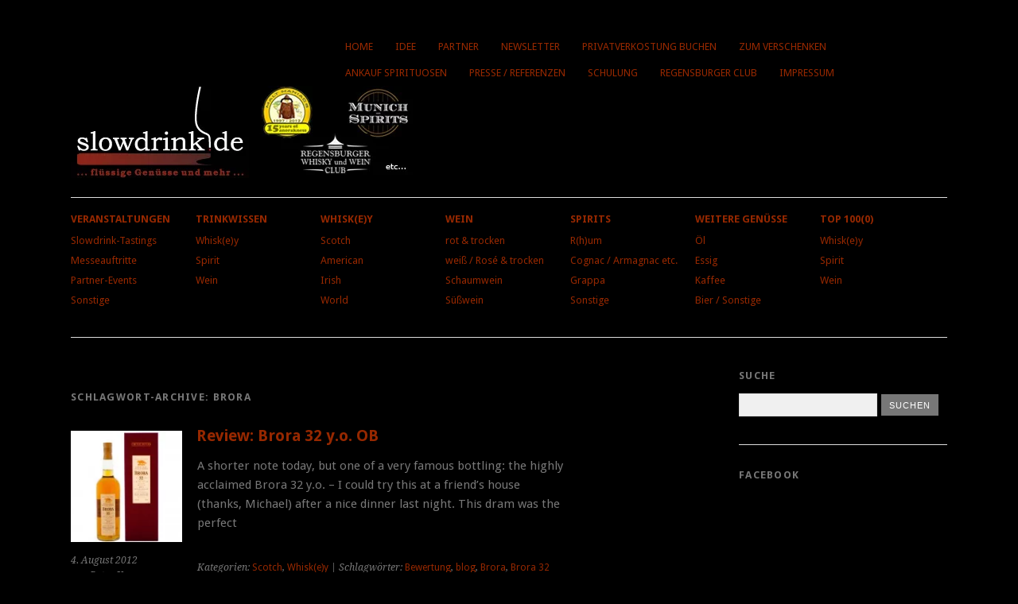

--- FILE ---
content_type: text/html; charset=UTF-8
request_url: https://www.slowdrink.de/tag/brora/
body_size: 11152
content:
<!DOCTYPE html>
<html lang="de">
<head>
<meta charset="UTF-8" />
<meta name="viewport" content="width=device-width, initial-scale=1.0, maximum-scale=1.0, user-scalable=0">
<title>Brora | </title>
<link rel="profile" href="http://gmpg.org/xfn/11">
<link rel="pingback" href="https://www.slowdrink.de/xmlrpc.php">
<!--[if lt IE 9]>
<script src="https://www.slowdrink.de/wp-content/themes/yoko/js/html5.js" type="text/javascript"></script>
<![endif]-->
<title>Brora &#8211; Slowdrink.de</title>
<meta name='robots' content='max-image-preview:large' />
<link rel='dns-prefetch' href='//www.slowdrink.de' />
<link rel='dns-prefetch' href='//fonts.googleapis.com' />
<link rel="alternate" type="application/rss+xml" title="Slowdrink.de &raquo; Feed" href="https://www.slowdrink.de/feed/" />
<link rel="alternate" type="application/rss+xml" title="Slowdrink.de &raquo; Kommentar-Feed" href="https://www.slowdrink.de/comments/feed/" />
<link rel="alternate" type="application/rss+xml" title="Slowdrink.de &raquo; Brora Schlagwort-Feed" href="https://www.slowdrink.de/tag/brora/feed/" />
<script type="text/javascript">
/* <![CDATA[ */
window._wpemojiSettings = {"baseUrl":"https:\/\/s.w.org\/images\/core\/emoji\/15.0.3\/72x72\/","ext":".png","svgUrl":"https:\/\/s.w.org\/images\/core\/emoji\/15.0.3\/svg\/","svgExt":".svg","source":{"concatemoji":"https:\/\/www.slowdrink.de\/wp-includes\/js\/wp-emoji-release.min.js?ver=6.5.6"}};
/*! This file is auto-generated */
!function(i,n){var o,s,e;function c(e){try{var t={supportTests:e,timestamp:(new Date).valueOf()};sessionStorage.setItem(o,JSON.stringify(t))}catch(e){}}function p(e,t,n){e.clearRect(0,0,e.canvas.width,e.canvas.height),e.fillText(t,0,0);var t=new Uint32Array(e.getImageData(0,0,e.canvas.width,e.canvas.height).data),r=(e.clearRect(0,0,e.canvas.width,e.canvas.height),e.fillText(n,0,0),new Uint32Array(e.getImageData(0,0,e.canvas.width,e.canvas.height).data));return t.every(function(e,t){return e===r[t]})}function u(e,t,n){switch(t){case"flag":return n(e,"\ud83c\udff3\ufe0f\u200d\u26a7\ufe0f","\ud83c\udff3\ufe0f\u200b\u26a7\ufe0f")?!1:!n(e,"\ud83c\uddfa\ud83c\uddf3","\ud83c\uddfa\u200b\ud83c\uddf3")&&!n(e,"\ud83c\udff4\udb40\udc67\udb40\udc62\udb40\udc65\udb40\udc6e\udb40\udc67\udb40\udc7f","\ud83c\udff4\u200b\udb40\udc67\u200b\udb40\udc62\u200b\udb40\udc65\u200b\udb40\udc6e\u200b\udb40\udc67\u200b\udb40\udc7f");case"emoji":return!n(e,"\ud83d\udc26\u200d\u2b1b","\ud83d\udc26\u200b\u2b1b")}return!1}function f(e,t,n){var r="undefined"!=typeof WorkerGlobalScope&&self instanceof WorkerGlobalScope?new OffscreenCanvas(300,150):i.createElement("canvas"),a=r.getContext("2d",{willReadFrequently:!0}),o=(a.textBaseline="top",a.font="600 32px Arial",{});return e.forEach(function(e){o[e]=t(a,e,n)}),o}function t(e){var t=i.createElement("script");t.src=e,t.defer=!0,i.head.appendChild(t)}"undefined"!=typeof Promise&&(o="wpEmojiSettingsSupports",s=["flag","emoji"],n.supports={everything:!0,everythingExceptFlag:!0},e=new Promise(function(e){i.addEventListener("DOMContentLoaded",e,{once:!0})}),new Promise(function(t){var n=function(){try{var e=JSON.parse(sessionStorage.getItem(o));if("object"==typeof e&&"number"==typeof e.timestamp&&(new Date).valueOf()<e.timestamp+604800&&"object"==typeof e.supportTests)return e.supportTests}catch(e){}return null}();if(!n){if("undefined"!=typeof Worker&&"undefined"!=typeof OffscreenCanvas&&"undefined"!=typeof URL&&URL.createObjectURL&&"undefined"!=typeof Blob)try{var e="postMessage("+f.toString()+"("+[JSON.stringify(s),u.toString(),p.toString()].join(",")+"));",r=new Blob([e],{type:"text/javascript"}),a=new Worker(URL.createObjectURL(r),{name:"wpTestEmojiSupports"});return void(a.onmessage=function(e){c(n=e.data),a.terminate(),t(n)})}catch(e){}c(n=f(s,u,p))}t(n)}).then(function(e){for(var t in e)n.supports[t]=e[t],n.supports.everything=n.supports.everything&&n.supports[t],"flag"!==t&&(n.supports.everythingExceptFlag=n.supports.everythingExceptFlag&&n.supports[t]);n.supports.everythingExceptFlag=n.supports.everythingExceptFlag&&!n.supports.flag,n.DOMReady=!1,n.readyCallback=function(){n.DOMReady=!0}}).then(function(){return e}).then(function(){var e;n.supports.everything||(n.readyCallback(),(e=n.source||{}).concatemoji?t(e.concatemoji):e.wpemoji&&e.twemoji&&(t(e.twemoji),t(e.wpemoji)))}))}((window,document),window._wpemojiSettings);
/* ]]> */
</script>
<style id='wp-emoji-styles-inline-css' type='text/css'>
img.wp-smiley, img.emoji {
display: inline !important;
border: none !important;
box-shadow: none !important;
height: 1em !important;
width: 1em !important;
margin: 0 0.07em !important;
vertical-align: -0.1em !important;
background: none !important;
padding: 0 !important;
}
</style>
<link rel='stylesheet' id='wp-block-library-css' href='https://www.slowdrink.de/wp-includes/css/dist/block-library/style.min.css?ver=6.5.6' type='text/css' media='all' />
<style id='classic-theme-styles-inline-css' type='text/css'>
/*! This file is auto-generated */
.wp-block-button__link{color:#fff;background-color:#32373c;border-radius:9999px;box-shadow:none;text-decoration:none;padding:calc(.667em + 2px) calc(1.333em + 2px);font-size:1.125em}.wp-block-file__button{background:#32373c;color:#fff;text-decoration:none}
</style>
<style id='global-styles-inline-css' type='text/css'>
body{--wp--preset--color--black: #000000;--wp--preset--color--cyan-bluish-gray: #abb8c3;--wp--preset--color--white: #ffffff;--wp--preset--color--pale-pink: #f78da7;--wp--preset--color--vivid-red: #cf2e2e;--wp--preset--color--luminous-vivid-orange: #ff6900;--wp--preset--color--luminous-vivid-amber: #fcb900;--wp--preset--color--light-green-cyan: #7bdcb5;--wp--preset--color--vivid-green-cyan: #00d084;--wp--preset--color--pale-cyan-blue: #8ed1fc;--wp--preset--color--vivid-cyan-blue: #0693e3;--wp--preset--color--vivid-purple: #9b51e0;--wp--preset--gradient--vivid-cyan-blue-to-vivid-purple: linear-gradient(135deg,rgba(6,147,227,1) 0%,rgb(155,81,224) 100%);--wp--preset--gradient--light-green-cyan-to-vivid-green-cyan: linear-gradient(135deg,rgb(122,220,180) 0%,rgb(0,208,130) 100%);--wp--preset--gradient--luminous-vivid-amber-to-luminous-vivid-orange: linear-gradient(135deg,rgba(252,185,0,1) 0%,rgba(255,105,0,1) 100%);--wp--preset--gradient--luminous-vivid-orange-to-vivid-red: linear-gradient(135deg,rgba(255,105,0,1) 0%,rgb(207,46,46) 100%);--wp--preset--gradient--very-light-gray-to-cyan-bluish-gray: linear-gradient(135deg,rgb(238,238,238) 0%,rgb(169,184,195) 100%);--wp--preset--gradient--cool-to-warm-spectrum: linear-gradient(135deg,rgb(74,234,220) 0%,rgb(151,120,209) 20%,rgb(207,42,186) 40%,rgb(238,44,130) 60%,rgb(251,105,98) 80%,rgb(254,248,76) 100%);--wp--preset--gradient--blush-light-purple: linear-gradient(135deg,rgb(255,206,236) 0%,rgb(152,150,240) 100%);--wp--preset--gradient--blush-bordeaux: linear-gradient(135deg,rgb(254,205,165) 0%,rgb(254,45,45) 50%,rgb(107,0,62) 100%);--wp--preset--gradient--luminous-dusk: linear-gradient(135deg,rgb(255,203,112) 0%,rgb(199,81,192) 50%,rgb(65,88,208) 100%);--wp--preset--gradient--pale-ocean: linear-gradient(135deg,rgb(255,245,203) 0%,rgb(182,227,212) 50%,rgb(51,167,181) 100%);--wp--preset--gradient--electric-grass: linear-gradient(135deg,rgb(202,248,128) 0%,rgb(113,206,126) 100%);--wp--preset--gradient--midnight: linear-gradient(135deg,rgb(2,3,129) 0%,rgb(40,116,252) 100%);--wp--preset--font-size--small: 13px;--wp--preset--font-size--medium: 20px;--wp--preset--font-size--large: 36px;--wp--preset--font-size--x-large: 42px;--wp--preset--spacing--20: 0.44rem;--wp--preset--spacing--30: 0.67rem;--wp--preset--spacing--40: 1rem;--wp--preset--spacing--50: 1.5rem;--wp--preset--spacing--60: 2.25rem;--wp--preset--spacing--70: 3.38rem;--wp--preset--spacing--80: 5.06rem;--wp--preset--shadow--natural: 6px 6px 9px rgba(0, 0, 0, 0.2);--wp--preset--shadow--deep: 12px 12px 50px rgba(0, 0, 0, 0.4);--wp--preset--shadow--sharp: 6px 6px 0px rgba(0, 0, 0, 0.2);--wp--preset--shadow--outlined: 6px 6px 0px -3px rgba(255, 255, 255, 1), 6px 6px rgba(0, 0, 0, 1);--wp--preset--shadow--crisp: 6px 6px 0px rgba(0, 0, 0, 1);}:where(.is-layout-flex){gap: 0.5em;}:where(.is-layout-grid){gap: 0.5em;}body .is-layout-flex{display: flex;}body .is-layout-flex{flex-wrap: wrap;align-items: center;}body .is-layout-flex > *{margin: 0;}body .is-layout-grid{display: grid;}body .is-layout-grid > *{margin: 0;}:where(.wp-block-columns.is-layout-flex){gap: 2em;}:where(.wp-block-columns.is-layout-grid){gap: 2em;}:where(.wp-block-post-template.is-layout-flex){gap: 1.25em;}:where(.wp-block-post-template.is-layout-grid){gap: 1.25em;}.has-black-color{color: var(--wp--preset--color--black) !important;}.has-cyan-bluish-gray-color{color: var(--wp--preset--color--cyan-bluish-gray) !important;}.has-white-color{color: var(--wp--preset--color--white) !important;}.has-pale-pink-color{color: var(--wp--preset--color--pale-pink) !important;}.has-vivid-red-color{color: var(--wp--preset--color--vivid-red) !important;}.has-luminous-vivid-orange-color{color: var(--wp--preset--color--luminous-vivid-orange) !important;}.has-luminous-vivid-amber-color{color: var(--wp--preset--color--luminous-vivid-amber) !important;}.has-light-green-cyan-color{color: var(--wp--preset--color--light-green-cyan) !important;}.has-vivid-green-cyan-color{color: var(--wp--preset--color--vivid-green-cyan) !important;}.has-pale-cyan-blue-color{color: var(--wp--preset--color--pale-cyan-blue) !important;}.has-vivid-cyan-blue-color{color: var(--wp--preset--color--vivid-cyan-blue) !important;}.has-vivid-purple-color{color: var(--wp--preset--color--vivid-purple) !important;}.has-black-background-color{background-color: var(--wp--preset--color--black) !important;}.has-cyan-bluish-gray-background-color{background-color: var(--wp--preset--color--cyan-bluish-gray) !important;}.has-white-background-color{background-color: var(--wp--preset--color--white) !important;}.has-pale-pink-background-color{background-color: var(--wp--preset--color--pale-pink) !important;}.has-vivid-red-background-color{background-color: var(--wp--preset--color--vivid-red) !important;}.has-luminous-vivid-orange-background-color{background-color: var(--wp--preset--color--luminous-vivid-orange) !important;}.has-luminous-vivid-amber-background-color{background-color: var(--wp--preset--color--luminous-vivid-amber) !important;}.has-light-green-cyan-background-color{background-color: var(--wp--preset--color--light-green-cyan) !important;}.has-vivid-green-cyan-background-color{background-color: var(--wp--preset--color--vivid-green-cyan) !important;}.has-pale-cyan-blue-background-color{background-color: var(--wp--preset--color--pale-cyan-blue) !important;}.has-vivid-cyan-blue-background-color{background-color: var(--wp--preset--color--vivid-cyan-blue) !important;}.has-vivid-purple-background-color{background-color: var(--wp--preset--color--vivid-purple) !important;}.has-black-border-color{border-color: var(--wp--preset--color--black) !important;}.has-cyan-bluish-gray-border-color{border-color: var(--wp--preset--color--cyan-bluish-gray) !important;}.has-white-border-color{border-color: var(--wp--preset--color--white) !important;}.has-pale-pink-border-color{border-color: var(--wp--preset--color--pale-pink) !important;}.has-vivid-red-border-color{border-color: var(--wp--preset--color--vivid-red) !important;}.has-luminous-vivid-orange-border-color{border-color: var(--wp--preset--color--luminous-vivid-orange) !important;}.has-luminous-vivid-amber-border-color{border-color: var(--wp--preset--color--luminous-vivid-amber) !important;}.has-light-green-cyan-border-color{border-color: var(--wp--preset--color--light-green-cyan) !important;}.has-vivid-green-cyan-border-color{border-color: var(--wp--preset--color--vivid-green-cyan) !important;}.has-pale-cyan-blue-border-color{border-color: var(--wp--preset--color--pale-cyan-blue) !important;}.has-vivid-cyan-blue-border-color{border-color: var(--wp--preset--color--vivid-cyan-blue) !important;}.has-vivid-purple-border-color{border-color: var(--wp--preset--color--vivid-purple) !important;}.has-vivid-cyan-blue-to-vivid-purple-gradient-background{background: var(--wp--preset--gradient--vivid-cyan-blue-to-vivid-purple) !important;}.has-light-green-cyan-to-vivid-green-cyan-gradient-background{background: var(--wp--preset--gradient--light-green-cyan-to-vivid-green-cyan) !important;}.has-luminous-vivid-amber-to-luminous-vivid-orange-gradient-background{background: var(--wp--preset--gradient--luminous-vivid-amber-to-luminous-vivid-orange) !important;}.has-luminous-vivid-orange-to-vivid-red-gradient-background{background: var(--wp--preset--gradient--luminous-vivid-orange-to-vivid-red) !important;}.has-very-light-gray-to-cyan-bluish-gray-gradient-background{background: var(--wp--preset--gradient--very-light-gray-to-cyan-bluish-gray) !important;}.has-cool-to-warm-spectrum-gradient-background{background: var(--wp--preset--gradient--cool-to-warm-spectrum) !important;}.has-blush-light-purple-gradient-background{background: var(--wp--preset--gradient--blush-light-purple) !important;}.has-blush-bordeaux-gradient-background{background: var(--wp--preset--gradient--blush-bordeaux) !important;}.has-luminous-dusk-gradient-background{background: var(--wp--preset--gradient--luminous-dusk) !important;}.has-pale-ocean-gradient-background{background: var(--wp--preset--gradient--pale-ocean) !important;}.has-electric-grass-gradient-background{background: var(--wp--preset--gradient--electric-grass) !important;}.has-midnight-gradient-background{background: var(--wp--preset--gradient--midnight) !important;}.has-small-font-size{font-size: var(--wp--preset--font-size--small) !important;}.has-medium-font-size{font-size: var(--wp--preset--font-size--medium) !important;}.has-large-font-size{font-size: var(--wp--preset--font-size--large) !important;}.has-x-large-font-size{font-size: var(--wp--preset--font-size--x-large) !important;}
.wp-block-navigation a:where(:not(.wp-element-button)){color: inherit;}
:where(.wp-block-post-template.is-layout-flex){gap: 1.25em;}:where(.wp-block-post-template.is-layout-grid){gap: 1.25em;}
:where(.wp-block-columns.is-layout-flex){gap: 2em;}:where(.wp-block-columns.is-layout-grid){gap: 2em;}
.wp-block-pullquote{font-size: 1.5em;line-height: 1.6;}
</style>
<link rel='stylesheet' id='yoko-fonts-css' href='//fonts.googleapis.com/css?family=Droid+Sans%3A400%2C700%7CDroid+Serif%3A400%2C700%2C400italic%2C700italic&#038;subset=latin%2Clatin-ext' type='text/css' media='all' />
<link rel='stylesheet' id='yoko-style-css' href='https://www.slowdrink.de/wp-content/themes/yoko/style.css?ver=2013-10-21' type='text/css' media='all' />
<link rel='stylesheet' id='slickr-flickr-css' href='https://www.slowdrink.de/wp-content/plugins/slickr-flickr/styles/public.css?ver=2.7' type='text/css' media='all' />
<link rel='stylesheet' id='slickr-flickr-lightbox-css' href='https://www.slowdrink.de/wp-content/plugins/slickr-flickr/styles/lightGallery.css?ver=1.0' type='text/css' media='all' />
<link rel='stylesheet' id='dashicons-css' href='https://www.slowdrink.de/wp-includes/css/dashicons.min.css?ver=6.5.6' type='text/css' media='all' />
<link rel='stylesheet' id='thickbox-css' href='https://www.slowdrink.de/wp-includes/js/thickbox/thickbox.css?ver=6.5.6' type='text/css' media='all' />
<link rel='stylesheet' id='galleria-classic-css' href='https://www.slowdrink.de/wp-content/plugins/slickr-flickr/galleria/themes/classic/galleria.classic.css?ver=1.6.1' type='text/css' media='all' />
<link rel='stylesheet' id='__EPYT__style-css' href='https://www.slowdrink.de/wp-content/plugins/youtube-embed-plus/styles/ytprefs.min.css?ver=14.2.1' type='text/css' media='all' />
<style id='__EPYT__style-inline-css' type='text/css'>
.epyt-gallery-thumb {
width: 33.333%;
}
</style>
<script src='//www.slowdrink.de/wp-content/cache/wpfc-minified/lnscmplc/fh3ny.js' type="text/javascript"></script>
<!-- <script type="text/javascript" src="https://www.slowdrink.de/wp-includes/js/jquery/jquery.min.js?ver=3.7.1" id="jquery-core-js"></script> -->
<!-- <script type="text/javascript" src="https://www.slowdrink.de/wp-includes/js/jquery/jquery-migrate.min.js?ver=3.4.1" id="jquery-migrate-js"></script> -->
<!-- <script type="text/javascript" src="https://www.slowdrink.de/wp-content/plugins/slickr-flickr/scripts/lightGallery.min.js?ver=1.0" id="slickr-flickr-lightbox-js"></script> -->
<script type="text/javascript" id="thickbox-js-extra">
/* <![CDATA[ */
var thickboxL10n = {"next":"N\u00e4chste >","prev":"< Vorherige","image":"Bild","of":"von","close":"Schlie\u00dfen","noiframes":"Diese Funktion erfordert iframes. Du hast jedoch iframes deaktiviert oder dein Browser unterst\u00fctzt diese nicht.","loadingAnimation":"https:\/\/www.slowdrink.de\/wp-includes\/js\/thickbox\/loadingAnimation.gif"};
/* ]]> */
</script>
<script src='//www.slowdrink.de/wp-content/cache/wpfc-minified/ef864bn9/fh3ny.js' type="text/javascript"></script>
<!-- <script type="text/javascript" src="https://www.slowdrink.de/wp-includes/js/thickbox/thickbox.js?ver=3.1-20121105" id="thickbox-js"></script> -->
<!-- <script type="text/javascript" src="https://www.slowdrink.de/wp-content/plugins/slickr-flickr/galleria/galleria-1.6.1.min.js?ver=1.6.1" id="galleria-js"></script> -->
<!-- <script type="text/javascript" src="https://www.slowdrink.de/wp-content/plugins/slickr-flickr/galleria/themes/classic/galleria.classic.min.js?ver=1.6.1" id="galleria-classic-js"></script> -->
<!-- <script type="text/javascript" src="https://www.slowdrink.de/wp-content/plugins/slickr-flickr/scripts/responsiveslides.min.js?ver=1.54" id="rslides-js"></script> -->
<!-- <script type="text/javascript" src="https://www.slowdrink.de/wp-content/plugins/slickr-flickr/scripts/public.js?ver=2.7" id="slickr-flickr-js"></script> -->
<script type="text/javascript" id="__ytprefs__-js-extra">
/* <![CDATA[ */
var _EPYT_ = {"ajaxurl":"https:\/\/www.slowdrink.de\/wp-admin\/admin-ajax.php","security":"6337f84fe9","gallery_scrolloffset":"20","eppathtoscripts":"https:\/\/www.slowdrink.de\/wp-content\/plugins\/youtube-embed-plus\/scripts\/","eppath":"https:\/\/www.slowdrink.de\/wp-content\/plugins\/youtube-embed-plus\/","epresponsiveselector":"[\"iframe.__youtube_prefs__\",\"iframe[src*='youtube.com']\",\"iframe[src*='youtube-nocookie.com']\",\"iframe[data-ep-src*='youtube.com']\",\"iframe[data-ep-src*='youtube-nocookie.com']\",\"iframe[data-ep-gallerysrc*='youtube.com']\"]","epdovol":"1","version":"14.2.1","evselector":"iframe.__youtube_prefs__[src], iframe[src*=\"youtube.com\/embed\/\"], iframe[src*=\"youtube-nocookie.com\/embed\/\"]","ajax_compat":"","maxres_facade":"eager","ytapi_load":"light","pause_others":"","stopMobileBuffer":"1","facade_mode":"","not_live_on_channel":"","vi_active":"","vi_js_posttypes":[]};
/* ]]> */
</script>
<script src='//www.slowdrink.de/wp-content/cache/wpfc-minified/f11y12m4/fh3ny.js' type="text/javascript"></script>
<!-- <script type="text/javascript" src="https://www.slowdrink.de/wp-content/plugins/youtube-embed-plus/scripts/ytprefs.min.js?ver=14.2.1" id="__ytprefs__-js"></script> -->
<link rel="https://api.w.org/" href="https://www.slowdrink.de/wp-json/" /><link rel="alternate" type="application/json" href="https://www.slowdrink.de/wp-json/wp/v2/tags/340" /><link rel="EditURI" type="application/rsd+xml" title="RSD" href="https://www.slowdrink.de/xmlrpc.php?rsd" />
<meta name="generator" content="WordPress 6.5.6" />
<style type="text/css" id="yoko-themeoptions-css">
a {color: #962800;}
#content .single-entry-header h1.entry-title {color: #962800!important;}
input#submit:hover {background-color: #962800!important;}
#content .page-entry-header h1.entry-title {color: #962800!important;}
.searchsubmit:hover {background-color: #962800!important;}
</style>
<!-- <script type="text/javascript" src="https://www.slowdrink.de/wp-content/plugins/javascript-flickr-badge/javascript-flickr-badge.min.js"></script> -->
<style type="text/css" id="custom-background-css">
body.custom-background { background-color: #000000; }
</style>
<style type="text/css" id="wp-custom-css">
#page {
background-color: #000;
}		</style>
</head>
<body class="archive tag tag-brora tag-340 custom-background">
<div id="page" class="clearfix">
<header id="branding">
<nav id="mainnav" class="clearfix">
<div class="menu-main-menu-container"><ul id="menu-main-menu" class="menu"><li id="menu-item-9928" class="menu-item menu-item-type-custom menu-item-object-custom menu-item-9928"><a href="https://slowdrink.de">Home</a></li>
<li id="menu-item-111" class="menu-item menu-item-type-post_type menu-item-object-page menu-item-111"><a href="https://www.slowdrink.de/idee/">Idee</a></li>
<li id="menu-item-110" class="menu-item menu-item-type-post_type menu-item-object-page menu-item-110"><a href="https://www.slowdrink.de/?page_id=91">Partner</a></li>
<li id="menu-item-11240" class="menu-item menu-item-type-post_type menu-item-object-page menu-item-11240"><a href="https://www.slowdrink.de/newsletteranmeldung/">Newsletter</a></li>
<li id="menu-item-108" class="menu-item menu-item-type-post_type menu-item-object-page menu-item-108"><a href="https://www.slowdrink.de/verkostung-buchen/">Privatverkostung buchen</a></li>
<li id="menu-item-107" class="menu-item menu-item-type-post_type menu-item-object-page menu-item-107"><a href="https://www.slowdrink.de/zum-verschenken/">Zum Verschenken</a></li>
<li id="menu-item-106" class="menu-item menu-item-type-post_type menu-item-object-page menu-item-106"><a href="https://www.slowdrink.de/ankauf-spirituosen/">Ankauf Spirituosen</a></li>
<li id="menu-item-105" class="menu-item menu-item-type-post_type menu-item-object-page menu-item-105"><a href="https://www.slowdrink.de/presse/">Presse / Referenzen</a></li>
<li id="menu-item-1727" class="menu-item menu-item-type-post_type menu-item-object-page menu-item-1727"><a href="https://www.slowdrink.de/schulung/">Schulung</a></li>
<li id="menu-item-2177" class="menu-item menu-item-type-post_type menu-item-object-page menu-item-2177"><a href="https://www.slowdrink.de/regensburger-whisky-und-weinclub/">Regensburger Club</a></li>
<li id="menu-item-112" class="menu-item menu-item-type-post_type menu-item-object-page menu-item-privacy-policy menu-item-112"><a rel="privacy-policy" href="https://www.slowdrink.de/impressum/">Impressum</a></li>
</ul></div>		</nav><!-- end mainnav -->
<hgroup id="site-title">
<a href="https://www.slowdrink.de/" class="logo"><img src="https://www.slowdrink.de/wp-content/uploads/2013/01/slowdrink_weiss_430.jpg" alt="Slowdrink.de" /></a>
</hgroup><!-- end site-title -->
<nav id="subnav">
<div class="menu-sub-menu-container"><ul id="menu-sub-menu" class="menu"><li id="menu-item-26" class="menu-item menu-item-type-taxonomy menu-item-object-category menu-item-has-children menu-item-26"><a href="https://www.slowdrink.de/category/veranstaltungen/">Veranstaltungen</a>
<ul class="sub-menu">
<li id="menu-item-27" class="menu-item menu-item-type-taxonomy menu-item-object-category menu-item-27"><a href="https://www.slowdrink.de/category/veranstaltungen/slowdrink-tastings/">Slowdrink-Tastings</a></li>
<li id="menu-item-28" class="menu-item menu-item-type-taxonomy menu-item-object-category menu-item-28"><a href="https://www.slowdrink.de/category/veranstaltungen/messeauftritte/">Messeauftritte</a></li>
<li id="menu-item-29" class="menu-item menu-item-type-taxonomy menu-item-object-category menu-item-29"><a href="https://www.slowdrink.de/category/veranstaltungen/partner-events/">Partner-Events</a></li>
<li id="menu-item-67" class="menu-item menu-item-type-taxonomy menu-item-object-category menu-item-67"><a href="https://www.slowdrink.de/category/veranstaltungen/sonstige/">Sonstige</a></li>
</ul>
</li>
<li id="menu-item-30" class="menu-item menu-item-type-taxonomy menu-item-object-category menu-item-has-children menu-item-30"><a href="https://www.slowdrink.de/category/trinkwissen/">Trinkwissen</a>
<ul class="sub-menu">
<li id="menu-item-63" class="menu-item menu-item-type-taxonomy menu-item-object-category menu-item-63"><a href="https://www.slowdrink.de/category/trinkwissen/whiskey-trinkwissen/">Whisk(e)y</a></li>
<li id="menu-item-64" class="menu-item menu-item-type-taxonomy menu-item-object-category menu-item-64"><a href="https://www.slowdrink.de/category/trinkwissen/spirit/">Spirit</a></li>
<li id="menu-item-65" class="menu-item menu-item-type-taxonomy menu-item-object-category menu-item-65"><a href="https://www.slowdrink.de/category/trinkwissen/wein-trinkwissen/">Wein</a></li>
</ul>
</li>
<li id="menu-item-68" class="menu-item menu-item-type-taxonomy menu-item-object-category menu-item-has-children menu-item-68"><a href="https://www.slowdrink.de/category/whiskey/">Whisk(e)y</a>
<ul class="sub-menu">
<li id="menu-item-70" class="menu-item menu-item-type-taxonomy menu-item-object-category menu-item-70"><a href="https://www.slowdrink.de/category/whiskey/scotch/">Scotch</a></li>
<li id="menu-item-71" class="menu-item menu-item-type-taxonomy menu-item-object-category menu-item-71"><a href="https://www.slowdrink.de/category/whiskey/american/">American</a></li>
<li id="menu-item-69" class="menu-item menu-item-type-taxonomy menu-item-object-category menu-item-69"><a href="https://www.slowdrink.de/category/whiskey/irish/">Irish</a></li>
<li id="menu-item-72" class="menu-item menu-item-type-taxonomy menu-item-object-category menu-item-72"><a href="https://www.slowdrink.de/category/whiskey/world/">World</a></li>
</ul>
</li>
<li id="menu-item-73" class="menu-item menu-item-type-taxonomy menu-item-object-category menu-item-has-children menu-item-73"><a href="https://www.slowdrink.de/category/wein/">Wein</a>
<ul class="sub-menu">
<li id="menu-item-74" class="menu-item menu-item-type-taxonomy menu-item-object-category menu-item-74"><a href="https://www.slowdrink.de/category/wein/rot-trocken/">rot &#038; trocken</a></li>
<li id="menu-item-75" class="menu-item menu-item-type-taxonomy menu-item-object-category menu-item-75"><a href="https://www.slowdrink.de/category/wein/weis-rose-trocken/">weiß / Rosé &#038; trocken</a></li>
<li id="menu-item-76" class="menu-item menu-item-type-taxonomy menu-item-object-category menu-item-76"><a href="https://www.slowdrink.de/category/wein/schaumwein/">Schaumwein</a></li>
<li id="menu-item-77" class="menu-item menu-item-type-taxonomy menu-item-object-category menu-item-77"><a href="https://www.slowdrink.de/category/wein/suswein/">Süßwein</a></li>
</ul>
</li>
<li id="menu-item-78" class="menu-item menu-item-type-taxonomy menu-item-object-category menu-item-has-children menu-item-78"><a href="https://www.slowdrink.de/category/spirits/">Spirits</a>
<ul class="sub-menu">
<li id="menu-item-79" class="menu-item menu-item-type-taxonomy menu-item-object-category menu-item-79"><a href="https://www.slowdrink.de/category/spirits/rhum/">R(h)um</a></li>
<li id="menu-item-80" class="menu-item menu-item-type-taxonomy menu-item-object-category menu-item-80"><a href="https://www.slowdrink.de/category/spirits/cognac-armagnac-etc/">Cognac / Armagnac etc.</a></li>
<li id="menu-item-81" class="menu-item menu-item-type-taxonomy menu-item-object-category menu-item-81"><a href="https://www.slowdrink.de/category/spirits/grappa/">Grappa</a></li>
<li id="menu-item-82" class="menu-item menu-item-type-taxonomy menu-item-object-category menu-item-82"><a href="https://www.slowdrink.de/category/spirits/sonstige-spirits/">Sonstige</a></li>
</ul>
</li>
<li id="menu-item-83" class="menu-item menu-item-type-taxonomy menu-item-object-category menu-item-has-children menu-item-83"><a href="https://www.slowdrink.de/category/weitere-genusse/">Weitere Genüsse</a>
<ul class="sub-menu">
<li id="menu-item-84" class="menu-item menu-item-type-taxonomy menu-item-object-category menu-item-84"><a href="https://www.slowdrink.de/category/weitere-genusse/ol/">Öl</a></li>
<li id="menu-item-85" class="menu-item menu-item-type-taxonomy menu-item-object-category menu-item-85"><a href="https://www.slowdrink.de/category/weitere-genusse/essig/">Essig</a></li>
<li id="menu-item-86" class="menu-item menu-item-type-taxonomy menu-item-object-category menu-item-86"><a href="https://www.slowdrink.de/category/weitere-genusse/kaffee/">Kaffee</a></li>
<li id="menu-item-87" class="menu-item menu-item-type-taxonomy menu-item-object-category menu-item-87"><a href="https://www.slowdrink.de/category/weitere-genusse/sonstige-weitere-genusse/">Bier / Sonstige</a></li>
</ul>
</li>
<li id="menu-item-88" class="menu-item menu-item-type-taxonomy menu-item-object-category menu-item-has-children menu-item-88"><a href="https://www.slowdrink.de/category/top-1000/">Top 100(0)</a>
<ul class="sub-menu">
<li id="menu-item-136" class="menu-item menu-item-type-taxonomy menu-item-object-category menu-item-136"><a href="https://www.slowdrink.de/category/top-1000/whiskey-top-1000/">Whisk(e)y</a></li>
<li id="menu-item-133" class="menu-item menu-item-type-taxonomy menu-item-object-category menu-item-133"><a href="https://www.slowdrink.de/category/top-1000/spirit-top-1000/">Spirit</a></li>
<li id="menu-item-134" class="menu-item menu-item-type-taxonomy menu-item-object-category menu-item-134"><a href="https://www.slowdrink.de/category/top-1000/wein-top-1000/">Wein</a></li>
</ul>
</li>
</ul></div>		</nav><!-- end subnav -->
</header><!-- end header -->
<div id="wrap">
<div id="main">
<div id="content">
<header class="page-header">
<h1 class="page-title">Schlagwort-Archive: <span>Brora</span></h1>
</header><!--end page-header-->
<article id="post-3924" class="post-3924 post type-post status-publish format-standard has-post-thumbnail hentry category-scotch category-whiskey tag-bewertung tag-blog tag-brora tag-brora-32-y-o-ob-2011-special-annual-release tag-degustation tag-geschmack tag-munchen tag-munich-spirits tag-note tag-peter-krause tag-pit-krause tag-rating tag-regensburg tag-review tag-score tag-seminar tag-single-malt tag-slowdrink-de tag-tasting-note tag-verkostung tag-whiskey-blog tag-years-old">
<div class="entry-details">
<a href="https://www.slowdrink.de/2012/08/brora-32/"><img width="150" height="150" src="https://www.slowdrink.de/wp-content/uploads/2012/08/Brora-32-y.o.-2011-special-release-150x150.jpg" class="attachment-thumbnail size-thumbnail wp-post-image" alt="" decoding="async" srcset="https://www.slowdrink.de/wp-content/uploads/2012/08/Brora-32-y.o.-2011-special-release-150x150.jpg 150w, https://www.slowdrink.de/wp-content/uploads/2012/08/Brora-32-y.o.-2011-special-release-300x300.jpg 300w, https://www.slowdrink.de/wp-content/uploads/2012/08/Brora-32-y.o.-2011-special-release.jpg 500w" sizes="(max-width: 150px) 100vw, 150px" /></a>
<p>4. August 2012<br/>
von Peter Krause<br/>
<span>Kommentare deaktiviert<span class="screen-reader-text"> für Review: Brora 32 y.o. OB</span></span></p>
</div><!-- end entry-details -->
<header class="entry-header">
<h2 class="entry-title"><a href="https://www.slowdrink.de/2012/08/brora-32/" title="Permalink auf Review: Brora 32 y.o. OB" rel="bookmark">Review: Brora 32 y.o. OB</a></h2>
</header><!-- end entry-header -->
<div class="entry-content">
<p>A shorter note today, but one of a very famous bottling: the highly acclaimed Brora 32 y.o. &#8211; I could try this at a friend&#8217;s house (thanks, Michael) after a nice dinner last night. This dram was the perfect</p>
<footer class="entry-meta">
<p>			Kategorien: <a href="https://www.slowdrink.de/category/whiskey/scotch/" rel="category tag">Scotch</a>, <a href="https://www.slowdrink.de/category/whiskey/" rel="category tag">Whisk(e)y</a> | 
Schlagwörter: <a href="https://www.slowdrink.de/tag/bewertung/" rel="tag">Bewertung</a>, <a href="https://www.slowdrink.de/tag/blog/" rel="tag">blog</a>, <a href="https://www.slowdrink.de/tag/brora/" rel="tag">Brora</a>, <a href="https://www.slowdrink.de/tag/brora-32-y-o-ob-2011-special-annual-release/" rel="tag">Brora 32 y.o. OB 2011 Special Annual Release</a>, <a href="https://www.slowdrink.de/tag/degustation/" rel="tag">Degustation</a>, <a href="https://www.slowdrink.de/tag/geschmack/" rel="tag">Geschmack</a>, <a href="https://www.slowdrink.de/tag/munchen/" rel="tag">München</a>, <a href="https://www.slowdrink.de/tag/munich-spirits/" rel="tag">Munich-Spirits</a>, <a href="https://www.slowdrink.de/tag/note/" rel="tag">Note</a>, <a href="https://www.slowdrink.de/tag/peter-krause/" rel="tag">Peter Krause</a>, <a href="https://www.slowdrink.de/tag/pit-krause/" rel="tag">Pit Krause</a>, <a href="https://www.slowdrink.de/tag/rating/" rel="tag">Rating</a>, <a href="https://www.slowdrink.de/tag/regensburg/" rel="tag">Regensburg</a>, <a href="https://www.slowdrink.de/tag/review/" rel="tag">review</a>, <a href="https://www.slowdrink.de/tag/score/" rel="tag">Score</a>, <a href="https://www.slowdrink.de/tag/seminar/" rel="tag">Seminar</a>, <a href="https://www.slowdrink.de/tag/single-malt/" rel="tag">single malt</a>, <a href="https://www.slowdrink.de/tag/slowdrink-de/" rel="tag">slowdrink.de</a>, <a href="https://www.slowdrink.de/tag/tasting-note/" rel="tag">Tasting Note</a>, <a href="https://www.slowdrink.de/tag/verkostung/" rel="tag">Verkostung</a>, <a href="https://www.slowdrink.de/tag/whiskey-blog/" rel="tag">whiskey blog</a>, <a href="https://www.slowdrink.de/tag/years-old/" rel="tag">years old</a> | 
<a href="https://www.slowdrink.de/2012/08/brora-32/">Permalink</a>
</p>
</footer><!-- end entry-meta -->
</div><!-- end entry-content -->
</article><!-- end post-3924 -->
<article id="post-1183" class="post-1183 post type-post status-publish format-standard has-post-thumbnail hentry category-scotch category-whiskey tag-336 tag-129 tag-139 tag-337 tag-330 tag-339 tag-342 tag-335 tag-29-y-o tag-140 tag-332 tag-333 tag-ardbeg tag-ardbeg-kingsbury-1967 tag-bewertung tag-brora tag-brora-30-2009 tag-clynelish tag-islay-best tag-kingsbury tag-note tag-rating tag-review tag-score tag-sherry tag-tasting-note tag-verkostungsnotiz">
<div class="entry-details">
<a href="https://www.slowdrink.de/2011/10/legends-ardbeg-brora/"><img width="92" height="150" src="https://www.slowdrink.de/wp-content/uploads/2011/10/Ardbeg-1967-Kingsbury-smaller1-92x150.jpg" class="attachment-thumbnail size-thumbnail wp-post-image" alt="" decoding="async" srcset="https://www.slowdrink.de/wp-content/uploads/2011/10/Ardbeg-1967-Kingsbury-smaller1-92x150.jpg 92w, https://www.slowdrink.de/wp-content/uploads/2011/10/Ardbeg-1967-Kingsbury-smaller1-185x300.jpg 185w, https://www.slowdrink.de/wp-content/uploads/2011/10/Ardbeg-1967-Kingsbury-smaller1.jpg 216w" sizes="(max-width: 92px) 100vw, 92px" /></a>
<p>18. Oktober 2011<br/>
von Peter Krause<br/>
<span>Kommentare deaktiviert<span class="screen-reader-text"> für Tasting Legends: Ardbeg 1967 Kingsbury 29 y.o. (both) and a Brora 30 from 2009</span></span></p>
</div><!-- end entry-details -->
<header class="entry-header">
<h2 class="entry-title"><a href="https://www.slowdrink.de/2011/10/legends-ardbeg-brora/" title="Permalink auf Tasting Legends: Ardbeg 1967 Kingsbury 29 y.o. (both) and a Brora 30 from 2009" rel="bookmark">Tasting Legends: Ardbeg 1967 Kingsbury 29 y.o. (both) and a Brora 30 from 2009</a></h2>
</header><!-- end entry-header -->
<div class="entry-content">
<p>Many people talk their mouths fuzzy about the 20 y.o. dark Ardbeg 1991 that has just been released by MoS for the Bero hotel. That inspired me to post two other dark Ardbegs today &#8211; the Kingsbury 1967 versions &#8211; &hellip; <a href="https://www.slowdrink.de/2011/10/legends-ardbeg-brora/">Weiterlesen <span class="meta-nav">&rarr;</span></a></p>
<footer class="entry-meta">
<p>			Kategorien: <a href="https://www.slowdrink.de/category/whiskey/scotch/" rel="category tag">Scotch</a>, <a href="https://www.slowdrink.de/category/whiskey/" rel="category tag">Whisk(e)y</a> | 
Schlagwörter: <a href="https://www.slowdrink.de/tag/1967/" rel="tag">1967</a>, <a href="https://www.slowdrink.de/tag/1972/" rel="tag">1972</a>, <a href="https://www.slowdrink.de/tag/1973/" rel="tag">1973</a>, <a href="https://www.slowdrink.de/tag/1974/" rel="tag">1974</a>, <a href="https://www.slowdrink.de/tag/1996/" rel="tag">1996</a>, <a href="https://www.slowdrink.de/tag/2009/" rel="tag">2009</a>, <a href="https://www.slowdrink.de/tag/2652/" rel="tag">2652</a>, <a href="https://www.slowdrink.de/tag/29/" rel="tag">29</a>, <a href="https://www.slowdrink.de/tag/29-y-o/" rel="tag">29 y.o.</a>, <a href="https://www.slowdrink.de/tag/30/" rel="tag">30</a>, <a href="https://www.slowdrink.de/tag/922/" rel="tag">922</a>, <a href="https://www.slowdrink.de/tag/933/" rel="tag">933</a>, <a href="https://www.slowdrink.de/tag/ardbeg/" rel="tag">Ardbeg</a>, <a href="https://www.slowdrink.de/tag/ardbeg-kingsbury-1967/" rel="tag">Ardbeg Kingsbury 1967</a>, <a href="https://www.slowdrink.de/tag/bewertung/" rel="tag">Bewertung</a>, <a href="https://www.slowdrink.de/tag/brora/" rel="tag">Brora</a>, <a href="https://www.slowdrink.de/tag/brora-30-2009/" rel="tag">Brora 30 2009</a>, <a href="https://www.slowdrink.de/tag/clynelish/" rel="tag">Clynelish</a>, <a href="https://www.slowdrink.de/tag/islay-best/" rel="tag">Islay best</a>, <a href="https://www.slowdrink.de/tag/kingsbury/" rel="tag">Kingsbury</a>, <a href="https://www.slowdrink.de/tag/note/" rel="tag">Note</a>, <a href="https://www.slowdrink.de/tag/rating/" rel="tag">Rating</a>, <a href="https://www.slowdrink.de/tag/review/" rel="tag">review</a>, <a href="https://www.slowdrink.de/tag/score/" rel="tag">Score</a>, <a href="https://www.slowdrink.de/tag/sherry/" rel="tag">Sherry</a>, <a href="https://www.slowdrink.de/tag/tasting-note/" rel="tag">Tasting Note</a>, <a href="https://www.slowdrink.de/tag/verkostungsnotiz/" rel="tag">Verkostungsnotiz</a> | 
<a href="https://www.slowdrink.de/2011/10/legends-ardbeg-brora/">Permalink</a>
</p>
</footer><!-- end entry-meta -->
</div><!-- end entry-content -->
</article><!-- end post-1183 -->
</div><!-- end content -->
<div id="secondary" class="widget-area" role="complementary">
</div><!-- #secondary .widget-area -->
</div><!-- end main -->
<div id="tertiary" class="widget-area" role="complementary">
<aside id="search-4" class="widget widget_search"><h3 class="widget-title">Suche</h3><form role="search" method="get" class="searchform" action="https://www.slowdrink.de/" >
<div>
<input type="text" class="search-input" value="" name="s" id="s" />
<input type="submit" class="searchsubmit" value="Suchen" />
</div>
</form></aside><aside id="text-4" class="widget widget_text"><h3 class="widget-title">Facebook</h3>			<div class="textwidget"><iframe src="https://www.facebook.com/plugins/likebox.php?href=https%3A%2F%2Fwww.facebook.com%2Fpages%2FSlowdrinkde%2F245250732186899&amp;width=265&amp;colorscheme=dark&amp;show_faces=true&amp;border_color=%23000&amp;stream=false&amp;header=false&amp;height=258" scrolling="no" frameborder="0" style="border:none; overflow:hidden; width:100%; height:258px;" allowTransparency="true"></iframe></div>
</aside>
<aside id="recent-posts-2" class="widget widget_recent_entries">
<h3 class="widget-title">Neueste Beiträge</h3>
<ul>
<li>
<a href="https://www.slowdrink.de/2023/05/tasting-termine/">NEWS, VERKOSTUNGEN UND EVENTS 2025</a>
</li>
<li>
<a href="https://www.slowdrink.de/2023/04/glenrothes-36-wu/">Glenrothes 36 y.o. Wu Dram Clan 1986 &#8211; 2022, ex-Bourbon Hogshead 2125, 72 bottles, 45,6%</a>
</li>
<li>
<a href="https://www.slowdrink.de/2023/04/gota-2/">Review of the latest releases by &#8218;Grape of the Art&#8216; &#8211; amazing choices</a>
</li>
<li>
<a href="https://www.slowdrink.de/2023/04/vapours-bizarrebq/">Two new Ardbegs: HEAVY VAPOURS &#038; BIZARREBQ</a>
</li>
<li>
<a href="https://www.slowdrink.de/2022/11/ardbeg-hypernova/">ARDBEG HYPERNOVA 51% (Committee Release 2022) in the review</a>
</li>
</ul>
</aside><!-- Javascript Flickr Badge (https://blog.jyst.us/javascript-flickr-badge) v2.3 --><aside id="javascript-flickr-badge" class="widget javascript_flickr_badge"><h3 class="widget-title"><a id="jsFlickrBadgeTitle" href="https://www.flickr.com/photos/67287088@N06/">Galerie</a></h3><div id="jsFlickrBadge" style="position:relative;height:225px;"><div style="padding:10px;"><a href="https://blog.jyst.us/javascript-flickr-badge?utm_source=Wordpress&utm_medium=Plugin&utm_campaign=Javascript%2BFlickr%2BBadge">Javascript Flickr Badge</a>, by <a href="http://jyst.us/" title="Social Media Aggregator">Jyst</a>, a <a href="https://jyst.us/" title="Social Media Aggregator">Social Media Aggregator</a>, requires javascript.</div></div></aside><aside id="linkcat-2" class="widget widget_links"><h3 class="widget-title">Link</h3>
<ul class='xoxo blogroll'>
<li><a href="http://www.maltmaniacs.net" rel="noopener" title="Malt Maniacs (Proud Member)" target="_blank"><img src="https://www.slowdrink.de/wp-content/uploads/2011/11/maniacs-logo-klein.gif"  alt="Malt Maniacs (Proud Member)"  title="Malt Maniacs (Proud Member)" /> Malt Maniacs (Proud Member)</a></li>
<li><a href="http://www.munich-spirits.de" rel="noopener" title="2. Munich Spirits (Mitgründer)" target="_blank"><img src="https://www.slowdrink.de/wp-content/uploads/2011/11/munich-spirits_preview-smallest.jpg"  alt="Munich Spirits (Mitgründer dieses Partnerclubs)"  title="2. Munich Spirits (Mitgründer)" /> Munich Spirits (Mitgründer dieses Partnerclubs)</a></li>
<li><a href="http://www.hengermaltwhiskyfreunde.de" rel="noopener" title="Henger Malt Whisky Freunde (Partnerclub)" target="_blank"><img src="https://www.slowdrink.de/wp-content/uploads/2011/11/HNG.jpg"  alt="Henger Malt Whisky Freunde (Partnerclub)"  title="Henger Malt Whisky Freunde (Partnerclub)" /> Henger Malt Whisky Freunde (Partnerclub)</a></li>
<li><a href="http://www.whisky-society.de" rel="noopener" title="Gentlemen&#8217;s Club" target="_blank"><img src="https://www.slowdrink.de/wp-content/uploads/2016/08/logo-scotch-corner.png"  alt="Scotch Corner Nördl."  title="Gentlemen&#8217;s Club" /> Scotch Corner Nördl.</a></li>
<li><a href="http://www.whiskystammtisch.de" rel="noopener" target="_blank"><img src="https://www.slowdrink.de/wp-content/uploads/2011/11/NWST.jpg"  alt="Nürnberger Whisky-Stammtisch (Partner)"  /> Nürnberger Whisky-Stammtisch (Partner)</a></li>
<li><a href="http://www.wein-und-mehr.de" rel="noopener" title="Weine und Spirits in Regensburg" target="_blank"><img src="https://www.slowdrink.de/wp-content/uploads/2012/03/wein-und-mehr-logo.jpg"  alt="Wein und mehr (Markthalle Regensburg)"  title="Weine und Spirits in Regensburg" /> Wein und mehr (Markthalle Regensburg)</a></li>
<li><a href="http://www.finest-spirits.com" rel="noopener" title="Finest Spirits (Unser Messepartner Nr. 1)" target="_blank"><img src="https://www.slowdrink.de/wp-content/uploads/2011/11/Finest-Spirits-2012.jpg"  alt="Finest Spirits"  title="Finest Spirits (Unser Messepartner Nr. 1)" /> Finest Spirits</a></li>
<li><a href="http://www.hausers-kochlust.de" rel="noopener" target="_blank"><img src="https://www.slowdrink.de/wp-content/uploads/2012/04/hausers-kochlust-logo-klein.png"  alt="Hausers Kochlust"  /> Hausers Kochlust</a></li>
<li><a href="http://www.whiskynotes.be" rel="noopener" target="_blank"><img src="https://www.slowdrink.de/wp-content/uploads/2012/06/whiskynotes-logo-sized.gif"  alt="Ruben&#039;s Whiskynotes"  /> Ruben&#039;s Whiskynotes</a></li>
<li><a href="http://uisce-beatha.de/" rel="noopener" target="_blank"><img src="https://www.slowdrink.de/wp-content/uploads/2014/03/uisce-beatha-ev-logo-mittel-HP.jpg"  alt="Uisce Beatha Whisky-Club"  /> Uisce Beatha Whisky-Club</a></li>
</ul>
</aside>
</div><!-- end tertiary .widget-area -->
</div><!-- end wrap -->
<footer id="colophon" class="clearfix">
<p>Proudly powered by <a href="http://wordpress.org/">WordPress</a><span class="sep"> | </span>Theme: Yoko von <a href="http://www.elmastudio.de/en/themes/">Elmastudio</a></p>
<a href="#page" class="top">Oben</a>
</footer><!-- end colophon -->
</div><!-- end page -->
<script type="text/javascript">
jsFlickrBadge(document.getElementById("jsFlickrBadge"), {
flickrId: "67287088@N06",
feed: "user",
tags: [],
rows: 3,
columns: 3,
size: 75,
animation: "shuffle",
animationSpeed: 1,
animationPause: 2    });
</script>
<script type="text/javascript" src="https://www.slowdrink.de/wp-content/themes/yoko/js/smoothscroll.js?ver=1.4" id="smoothscroll-js"></script>
<script type="text/javascript" src="https://www.slowdrink.de/wp-content/plugins/youtube-embed-plus/scripts/fitvids.min.js?ver=14.2.1" id="__ytprefsfitvids__-js"></script>
</body>
</html><!-- WP Fastest Cache file was created in 0.11181998252869 seconds, on 20-08-25 18:41:41 -->